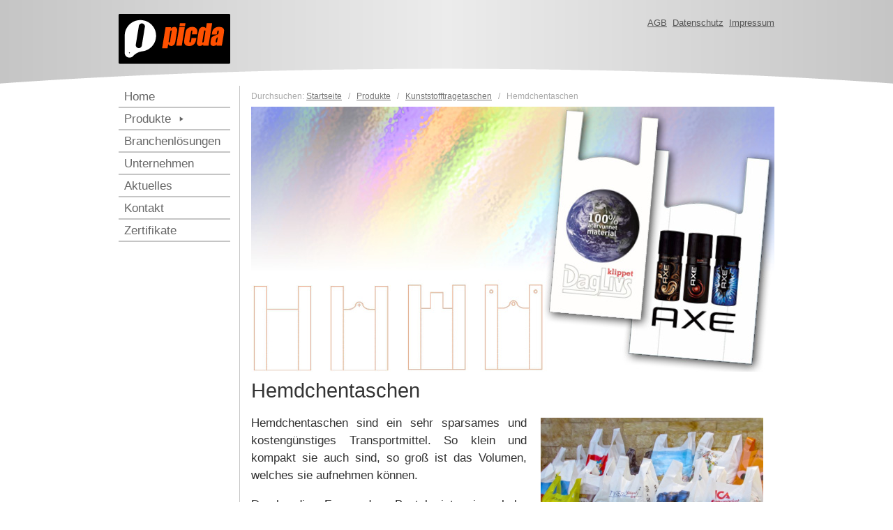

--- FILE ---
content_type: text/css
request_url: https://picda-tragetaschen.de/wp-content/themes/oxygen-child/style.css?ver=1.0
body_size: 4167
content:
 /*
Theme Name: Oxygen Child
Description: Ein schönes Childtheme
Author: Michael Frings
Author URI: https://design.frinx.de
Template: oxygen
Version: 1.0
*/

body {
	margin: 0;
	font: 0.8em/1.8em Segoe UI, 'Helvetica Neue', Helvetica, Arial, sans-serif;	/* 12 / 16 = 0.75;  21 / 12 = 1.75 */
	color: #333;
	padding: 0;
	background-attachment: scroll;
/*    background-color: #fff;*/
	background-image: url(https://picda-tragetaschen.de/wp-content/uploads/2023/01/picda_bg2.png);
	background-repeat: no-repeat;
	background-position: top;
}

a, a:visited {
	color: #333;
	text-decoration: underline;
}

a:hover {
	text-decoration: none;
	color: #FF5000;
	border-bottom:0px;	
	}

#header {
	clear: both;
	width: 100%;
	float: left;
	padding: 20px 0 0 0;
}

#branding {
	float: left;
	width:50%;
	overflow: hidden;
}

.breadcrumbs {
	font-size: 0.9166666666666667em;
	color: #aaa;
	float: left;
	width: 94.85%;
	background:transparent;
	padding: .25em .6em .35em 0;
	margin-bottom: 0px;
	border-left: 0px;	
}

.breadcrumbs a, .breadcrumbs a:visited { color: #777; }
.breadcrumbs a:hover { color: #000; }


#sidebar-header {
	overflow: hidden;
	float: right;
	width: 49.78723404255319%;	/* 468 / 940 = 0.4978723404255319 */
	height: 80px;
	margin:0;
	padding:0;
}

.sidebar .widget ul {
    margin-left:0px;
	float: right;
	list-style: none;	
}

.sidebar .widget li {
	padding-left: 8px;
}

/* Search form widget
-------------------------------------------------------------- */

.widget .search-form input[type="text"] {
	width:66%;
	float:right;
	color: #999;
	background-image:url(search.png);
	background-color: #fff;
	background-repeat: no-repeat;
	background-position: right center;
}

h1, h2, h3, h4, h5, h6 {
	font-family: Segoe UI, 'Helvetica Neue', Helvetica, Arial, sans-serif;
	font-style: normal;
	margin:0 0 0.5em 0;
	color: #333;
	line-height: 1.3em;
}

h1 { font-size:2.3em }	/* 36 / 12 = 3 */
h2 { font-size: 1.9em }	/* 24 / 12 = 2 */
h3 { font-size: 1.666666666666667em }	/* 20 / 12 = 1.666666666666667 */
h4 { font-size: 1.5em }	/* 18 / 12 = 1.5 */
h5 { font-size: 1.333333333333333em	/* 16 / 12 = 1.333333333333333 */ }
h6 {
	font-size: 1.166666666666667em;	/* 14 / 12 = 1.166666666666667 */
	text-transform: none;
	font-weight: normal;
}

h1.page-title.entry-title, .hfeed h1, .hfeed h2 { 
	font-family: Segoe UI, 'Helvetica Neue', Helvetica, Arial, sans-serif;
	font-weight: normal;
	font-size:2.3em;
	text-transform: none;	
	color:#333; 
	padding:0;	
	}
	
h1.post-title.entry-title { 
	font-family: Segoe UI, 'Helvetica Neue', Helvetica, Arial, sans-serif;
	font-weight: normal;
	font-size:2.3em;
	text-transform: none;	
	color:#666; 
	background:rgb(235, 235, 235);
	width:742px;
	border: #ccc solid 1px;	
	border-radius:0 0 12px 0;
	padding:0 0 4px 6px;	
	margin:0 0 12px 0;
	}	
	
p {	
	font-family: Segoe UI, 'Helvetica Neue', Helvetica, Arial, sans-serif;
	text-align:justify;
	-webkit-hyphens: auto;
	-moz-hyphens: auto;
	-ms-hyphens: auto;
	hyphens: auto;	
	font-size: 1.333333333333333em;
	line-height:1.5em;
	margin:0;
    padding:0 0 1em 0;	
}

	
blockquote {
    display: block;
    -webkit-margin-before: 1em;
    -webkit-margin-after: 1em;
    -webkit-margin-start: 40px;
    -webkit-margin-end: 40px;
}	

blockquote, blockquote blockquote blockquote { 
	font-family: Segoe UI, 'Helvetica Neue', Helvetica, Arial, sans-serif;
	font-style: italic;
	font-size:1.1em;
	color:#666;
	}


.entry-content li {
	list-style:disc;
	font-size: 1.333333333333333em;
	line-height:1.5em;
	color:#333;
	margin:0;
	padding:0 0 8px 0;
	}


#p {
	position: absolute;
	right: 128px;
	bottom: 128px;
	background-image: url(https://picda-tragetaschen.de/wp-content/uploads/2023/01/P.svg);
	z-index: 2;
}


.wp-caption {
	font-style: normal;
	font-size: 1.2em;
}
		

#menu-secondary {background:#666}


/*#qtranslate-3 {
	float: right;
	width:auto;
	padding-left:16px;
}*/

#sidebar-primary {
	width:172px;
	margin:0;
	}
	
#sidebar-primary a {
	text-decoration:none;
	}	

/*#sidebar-primary*/ .widget-title {
	font-size:1.5em;
	font-weight:normal;
	color:#333;
	line-height:normal;
	padding:8px 0 4px 8px;
	border-bottom: #999 dotted 1px;	
	text-transform:none;
	}

#sidebar-primary ul {
	width:172px;	
	font-size:1.3em;	
	padding:0;
	margin:0;
	}

#sidebar-primary li {
	width:172px;	
	font-size:1.0em;
	line-height:normal;
	padding:4px 0 4px 0px;
	list-style:none;
	border-bottom: #999 dotted 1px;	
	}
	
#sidebar-primary .post-date {
	font-size:1em;
	color:#999;
	}	
	
#sidebar-primary li a:hover {
	color:#FF5000;
	border-bottom:0;	
	}	

#hybrid-nav-menu-2 {
	font-size:1.0em;	
	width: 60%;
	float:right;
	}
	
#hybrid-nav-menu-2 a:hover {
	color:#FF5000;
	}	
	
#hybrid-nav-menu-2 a {
	text-decoration:none;
	}	
	
#hybrid-nav-menu-2 li {
	list-style:none;
	display:inline;
	padding-left:8px;
	}	

/*  Featured Content (slider)
-------------------------------------------------------------- */
.featured-wrapper {
	float: right;
	margin-bottom:0px;
	width: 79.78723404255319%;	/* 750 / 940 = 0.79787234042553 */
	overflow: hidden;
	position: relative;
	z-index: 1;
	padding:0 0 0 16px;
	border-left: #c5c5c5 solid 1px;		
}

#featured-content {
	position: relative;
	padding:0;
	margin: 0 0 20px 0;
}

#featured-img-id {
	width:750px;
	margin:0 0 8px 0;
}

#content {
	width:750px;
}

.featured-post {
	position: relative;
	overflow: hidden;
	float: left;
}

.featured-post h2.entry-title a {
	position: absolute;
	top:40%;
	height:36px;
	right: 0;
	color: #fff;
	background:#333;
	-webkit-box-shadow: -4px 0px 16px 4px rgba(0,0,0,0.3);
	-moz-box-shadow: -4px 0px 16px 4px rgba(0,0,0,0.3);
	box-shadow: -4px 0px 16px 4px rgba(0,0,0,0.3);
	padding: .2em 6px .2em 12px;
	font-size: 1.2em;
	font-family: Segoe UI, 'Helvetica Neue', Helvetica, Arial, sans-serif;
	font-style: normal;
	font-weight:normal;
	text-transform:none;
}

h2.entry-title a {
	text-decoration:none;
	}

.featured-post:hover h2.entry-title a, .featured-post:hover .byline .published {
	color: #000;
	background:rgba(256,256,256,.5);	
}

.byline .published, .author, .category {
	color: #666;
	font-size: 1.1em;
}

.featured-post a:hover { border-bottom: none; }
.featured-thumbnail { max-width: 100%; }
#featured-content .dummy {
	width: 100% !important;
	height: auto !important;
	max-width: 100%;
	height: auto;
}
.no-js #featured-content .dummy, #featured-content .dummy.hidden { display: none; }
.slider-nav {
	display: block;
	position: absolute;
	bottom: 0;
	width: 30px;
	height: 20px;
	background:rgba(0,0,0,.5) url(slider-nav-arrows.png) no-repeat;
	color: #fff;
	font-size: 1em;
	z-index: 9;
	cursor: pointer;
	text-indent: -9999em;
}
#slider-prev {
	left: 0;
	background-position: 7px -23px;
}
#slider-next {
	right: 0;
	background-position: 7px 4px;
}
.slider-nav:hover { background-color: #000; }

/* Secondary menu 
-------------------------------------------------------------- */
#menu-secondary {
	font-size: 1em;
	width: 100%;
	margin: 0 0 25px 0;
	float: left;
	clear: left;
	position: relative;
	background: #fff;
	z-index: 2;
}
#menu-secondary li {
	display: block;
	list-style:none;
	float: left;
	width: 100%;
	background: #fff;
}
#menu-secondary li.menu-item a {
	font-size: 0.8333333333333333em;
	line-height: 1.2em;
	display: block;
	padding: 1.1em 1.2em;
	text-transform: uppercase;
	color: #ccc;
	border-bottom: 1px solid #252525;
}
#menu-secondary li a:hover {
	color: #fff;
	background: #fff;
}
#menu-secondary li.current-menu-item a { color: #555; }
#menu-secondary li.current-menu-item li a { color: #ccc; }
#menu-secondary li li, #menu-secondary li li.current-menu-item li {
	clear: both;
	float: none;
}
#menu-secondary li li:first-child, #menu-secondary li li.current-menu-item li:first-child { border-top: none; }
#menu-secondary li li a, #menu-secondary li li.current-menu-item li a {
	text-transform: none;
	color: #888;
}
#menu-secondary li li a {
	font-size: 0.9166666666666667em;
	padding: .97em 1.1em;
}

#content {
	width: 734px;
}

.content-wrap {
	float: right;
	width: 79.78723404255319%;	/* 750 / 940 = 0.79787234042553 */
	height: 100%;
	bottom: 0px;
	padding-left:16px;
	border-left: #c5c5c5 solid 1px;
}

#footer {
	width:100%;
	padding:8px;
	background-color: rgb(235, 235, 235);
	border: #ccc solid 1px;	
	border-radius: 11px 0 0 0;
	z-index:0
}

.shariff_headline {
	font-family: Segoe UI, 'Helvetica Neue', Helvetica, Arial, sans-serif; 
	font-weight: normal;
	font-size: 1.5em;
	color: #333; 	
	}

ul.theme-round {
	width:100%;
	}
	
#recent-posts-2 a {text-decoration:none}
#recent-posts-2 a:hover {text-decoration:none;border-bottom:0px solid;font-weight:bolder}

.read-more {
	position:inherit;
	}
	
.credit  {
	font-size: 0.9em;
	color: #666;
	width:480px;
}
	
/* Singular post prev/next links 
-------------------------------------------------------------- */
.singular .loop-nav {
	font-size: 1.1em;
	color: #888;
	clear: left;
}
.singular .previous {
	float: left;
	width: 45%;
}
.singular .next {
	float: right;
	width: 45%;
	text-align: right;
}	




#comment {
	font-family: Segoe UI, Helvetica, Arial, sans-serif;
	font-size:1em;
	}
	
	
/*  Media Queries (mobile browsing)
----------------------------------------------------- */

/* Menu toggles */
@media only screen and (min-width: 768px) { .site-navigation .nav-menu { display: block; } }
@media only screen and (max-width: 767px) { .menu-toggle { display: block; } }

/* Tablet (portrait) */
@media only screen and (min-width: 768px) and (max-width: 959px) {
	.wrap { max-width: 728px; }
	.widget .search-form input[type="text"] { width: 87%; }
	.widget table { font-size: 0.8333333333333333em; }
	#sidebar-subsidiary { width: 100% }
	#sidebar-subsidiary .widget table { width: 90%; }
	.home .hentry:hover .read-more, .page-template-front .hentry:hover .read-more, .archive .hentry:hover .read-more, .search .hentry:hover .read-more { display: none; }
}
/* Phone (portrait) */
@media only screen and (max-width: 767px) {
	.wrap { max-width: 300px; }

	#branding {
		float: left;
		width:340px;
		position:relative;
	}
	
	.breadcrumbs {
		display: none;	
}
	
	#sidebar-header {
		position: absolute;
		top: 10px;
		right:32px;
		width:35%;
	}
	
	.sidebar .widget ul {
    	margin-left:0px;
		list-style: none;

}
	
	h1.post-title.entry-title { 
	font-size:1.3em;
	width:240px;
	border: #ccc solid 1px;	
	border-radius:0 0 12px 0;
	padding:0 0 4px 6px;	
	margin:0 0 12px 0;
	}	
	
	#mega-menu-wrap-secondary {
		/*position: fixed;
		top: 10px;
		right: 0px;
		float: left*/
		display: none;
}
	
	#featured-img-id {
	width:300px;
	}
	.featured-wrapper, .aside, .content-wrap, #content, #sidebar-subsidiary .widget, #respond { width: 100%; }
	.featured-post h2.entry-title a { 
		font-size: 12px; 
		line-height: 1.4em; 
		padding-right: 4px;
		bottom: 87px;
	}
	.featured-post .byline { 
		bottom: 63px;
		padding: .25em 15px .25em 1.3em;
	}
	.home.singular .byline { font-size: 12px; }
	.menu-toggle { 
		display: block; 
		width: 100%;
	}
	#menu-primary {
		float: left;
		clear: both;
		width: 100%;
		margin-top: 10px;
	}
	#menu-primary .menu, .menu ul { 
		float: left;
		width: 100%; 
	}
	#menu-primary ul li {
		clear: left;
		display: block;
		padding-left: 0;
		background: none;
	}
	#menu-primary ul li a {
		font-size: 20px; 
		margin-left: 0;
		padding: 12px 15px;
	}
	#menu-primary li li a { font-size: 18px; }
	#menu-primary li ul, #menu-primary li li { border: none !important; }
	#menu-primary li li a:hover { background: none; }
	#menu-primary ul li ul {	
		display: block !important;
		float: left !important;
		visibility: visible !important;
	}
	#menu-primary li ul {
		display: block !important;
		position: relative !important;
		top: 0;
		left: 30px;
	}	
	#menu-primary ul li li ul { left: 30px !important; }
	#menu-primary li:hover ul, #menu-primary li.sfHover ul {
		display: block !important;
		top: 0 !important;
	}
	#menu-primary li:first-child ul { left: 0; }	
	#menu-primary .sf-sub-indicator { background: none !important; }
	#menu-secondary .menu-toggle { margin: 0; }
	#menu-secondary li a { font-size: 12px; }
	#menu-secondary li li a {
		font-size: 14px;
		border-bottom: none; 
	}
	#menu-secondary li li a:hover { background: none; }
	#menu-secondary ul li ul {
		display: block !important;
		visibility: visible !important;
	}
	#menu-secondary ul li li ul { left: 20px !important; }
	#menu-secondary li ul {
		display: block !important;
		position: relative !important;
		width: 80% !important;
		top: 0;
		left: 20px;
		border: none;
	}
	#menu-secondary li:hover ul, #menu-secondary li.sfHover ul {
		display: block !important;
		top: 0 !important;
	}
	#menu-secondary .sf-sub-indicator { background: none !important; }
	.hentry {
		width: 100%;
		margin-right: 0;
	}
	.page-template-front .hentry:hover .read-more, .archive .hentry:hover .read-more, .search .hentry:hover .read-more { display: none; }
	.page-template-front .hfeed-more .hentry {
		float: left;
		width: 100%;
		margin-right: 0;
	}
	.comment-list li li { padding-left: 0; }
	#sidebar-primary, #sidebar-secondary, #sidebar-subsidiary {
		width: 100%;
		clear: left;
	}
	#footer-content, #menu-subsidiary {
		width: 100%;
		margin-bottom: 20px;
		color: #555;
	}
	#menu-subsidiary .menu { float: left; }
	#menu-subsidiary li {
		background: none;
		float: none;
		padding-left: 0;
		margin-bottom: .4em;
	}
	#menu-subsidiary li a, a:active, a:hover, a:visited {
		font-size: 12px;
		line-height: 2.5em; 
		color: #555;
	}
	
	#menu-subsidiary li.current-menu-item a {
    color: #555;
}
	
	textarea { width: 50%; }
	
/*	.mega_menu_meta_box div table td:nth-child(1) {
	padding-left: 0px;
	}

	.mega_menu_meta_box div table td:nth-child(2) {
	text-align: right;
	min-width: 0px;
	}*/
	
}	




--- FILE ---
content_type: text/css
request_url: https://picda-tragetaschen.de/wp-content/themes/oxygen-child/style.css?ver=f159494e58d37c4f63593eeeaf384637
body_size: 4167
content:
 /*
Theme Name: Oxygen Child
Description: Ein schönes Childtheme
Author: Michael Frings
Author URI: https://design.frinx.de
Template: oxygen
Version: 1.0
*/

body {
	margin: 0;
	font: 0.8em/1.8em Segoe UI, 'Helvetica Neue', Helvetica, Arial, sans-serif;	/* 12 / 16 = 0.75;  21 / 12 = 1.75 */
	color: #333;
	padding: 0;
	background-attachment: scroll;
/*    background-color: #fff;*/
	background-image: url(https://picda-tragetaschen.de/wp-content/uploads/2023/01/picda_bg2.png);
	background-repeat: no-repeat;
	background-position: top;
}

a, a:visited {
	color: #333;
	text-decoration: underline;
}

a:hover {
	text-decoration: none;
	color: #FF5000;
	border-bottom:0px;	
	}

#header {
	clear: both;
	width: 100%;
	float: left;
	padding: 20px 0 0 0;
}

#branding {
	float: left;
	width:50%;
	overflow: hidden;
}

.breadcrumbs {
	font-size: 0.9166666666666667em;
	color: #aaa;
	float: left;
	width: 94.85%;
	background:transparent;
	padding: .25em .6em .35em 0;
	margin-bottom: 0px;
	border-left: 0px;	
}

.breadcrumbs a, .breadcrumbs a:visited { color: #777; }
.breadcrumbs a:hover { color: #000; }


#sidebar-header {
	overflow: hidden;
	float: right;
	width: 49.78723404255319%;	/* 468 / 940 = 0.4978723404255319 */
	height: 80px;
	margin:0;
	padding:0;
}

.sidebar .widget ul {
    margin-left:0px;
	float: right;
	list-style: none;	
}

.sidebar .widget li {
	padding-left: 8px;
}

/* Search form widget
-------------------------------------------------------------- */

.widget .search-form input[type="text"] {
	width:66%;
	float:right;
	color: #999;
	background-image:url(search.png);
	background-color: #fff;
	background-repeat: no-repeat;
	background-position: right center;
}

h1, h2, h3, h4, h5, h6 {
	font-family: Segoe UI, 'Helvetica Neue', Helvetica, Arial, sans-serif;
	font-style: normal;
	margin:0 0 0.5em 0;
	color: #333;
	line-height: 1.3em;
}

h1 { font-size:2.3em }	/* 36 / 12 = 3 */
h2 { font-size: 1.9em }	/* 24 / 12 = 2 */
h3 { font-size: 1.666666666666667em }	/* 20 / 12 = 1.666666666666667 */
h4 { font-size: 1.5em }	/* 18 / 12 = 1.5 */
h5 { font-size: 1.333333333333333em	/* 16 / 12 = 1.333333333333333 */ }
h6 {
	font-size: 1.166666666666667em;	/* 14 / 12 = 1.166666666666667 */
	text-transform: none;
	font-weight: normal;
}

h1.page-title.entry-title, .hfeed h1, .hfeed h2 { 
	font-family: Segoe UI, 'Helvetica Neue', Helvetica, Arial, sans-serif;
	font-weight: normal;
	font-size:2.3em;
	text-transform: none;	
	color:#333; 
	padding:0;	
	}
	
h1.post-title.entry-title { 
	font-family: Segoe UI, 'Helvetica Neue', Helvetica, Arial, sans-serif;
	font-weight: normal;
	font-size:2.3em;
	text-transform: none;	
	color:#666; 
	background:rgb(235, 235, 235);
	width:742px;
	border: #ccc solid 1px;	
	border-radius:0 0 12px 0;
	padding:0 0 4px 6px;	
	margin:0 0 12px 0;
	}	
	
p {	
	font-family: Segoe UI, 'Helvetica Neue', Helvetica, Arial, sans-serif;
	text-align:justify;
	-webkit-hyphens: auto;
	-moz-hyphens: auto;
	-ms-hyphens: auto;
	hyphens: auto;	
	font-size: 1.333333333333333em;
	line-height:1.5em;
	margin:0;
    padding:0 0 1em 0;	
}

	
blockquote {
    display: block;
    -webkit-margin-before: 1em;
    -webkit-margin-after: 1em;
    -webkit-margin-start: 40px;
    -webkit-margin-end: 40px;
}	

blockquote, blockquote blockquote blockquote { 
	font-family: Segoe UI, 'Helvetica Neue', Helvetica, Arial, sans-serif;
	font-style: italic;
	font-size:1.1em;
	color:#666;
	}


.entry-content li {
	list-style:disc;
	font-size: 1.333333333333333em;
	line-height:1.5em;
	color:#333;
	margin:0;
	padding:0 0 8px 0;
	}


#p {
	position: absolute;
	right: 128px;
	bottom: 128px;
	background-image: url(https://picda-tragetaschen.de/wp-content/uploads/2023/01/P.svg);
	z-index: 2;
}


.wp-caption {
	font-style: normal;
	font-size: 1.2em;
}
		

#menu-secondary {background:#666}


/*#qtranslate-3 {
	float: right;
	width:auto;
	padding-left:16px;
}*/

#sidebar-primary {
	width:172px;
	margin:0;
	}
	
#sidebar-primary a {
	text-decoration:none;
	}	

/*#sidebar-primary*/ .widget-title {
	font-size:1.5em;
	font-weight:normal;
	color:#333;
	line-height:normal;
	padding:8px 0 4px 8px;
	border-bottom: #999 dotted 1px;	
	text-transform:none;
	}

#sidebar-primary ul {
	width:172px;	
	font-size:1.3em;	
	padding:0;
	margin:0;
	}

#sidebar-primary li {
	width:172px;	
	font-size:1.0em;
	line-height:normal;
	padding:4px 0 4px 0px;
	list-style:none;
	border-bottom: #999 dotted 1px;	
	}
	
#sidebar-primary .post-date {
	font-size:1em;
	color:#999;
	}	
	
#sidebar-primary li a:hover {
	color:#FF5000;
	border-bottom:0;	
	}	

#hybrid-nav-menu-2 {
	font-size:1.0em;	
	width: 60%;
	float:right;
	}
	
#hybrid-nav-menu-2 a:hover {
	color:#FF5000;
	}	
	
#hybrid-nav-menu-2 a {
	text-decoration:none;
	}	
	
#hybrid-nav-menu-2 li {
	list-style:none;
	display:inline;
	padding-left:8px;
	}	

/*  Featured Content (slider)
-------------------------------------------------------------- */
.featured-wrapper {
	float: right;
	margin-bottom:0px;
	width: 79.78723404255319%;	/* 750 / 940 = 0.79787234042553 */
	overflow: hidden;
	position: relative;
	z-index: 1;
	padding:0 0 0 16px;
	border-left: #c5c5c5 solid 1px;		
}

#featured-content {
	position: relative;
	padding:0;
	margin: 0 0 20px 0;
}

#featured-img-id {
	width:750px;
	margin:0 0 8px 0;
}

#content {
	width:750px;
}

.featured-post {
	position: relative;
	overflow: hidden;
	float: left;
}

.featured-post h2.entry-title a {
	position: absolute;
	top:40%;
	height:36px;
	right: 0;
	color: #fff;
	background:#333;
	-webkit-box-shadow: -4px 0px 16px 4px rgba(0,0,0,0.3);
	-moz-box-shadow: -4px 0px 16px 4px rgba(0,0,0,0.3);
	box-shadow: -4px 0px 16px 4px rgba(0,0,0,0.3);
	padding: .2em 6px .2em 12px;
	font-size: 1.2em;
	font-family: Segoe UI, 'Helvetica Neue', Helvetica, Arial, sans-serif;
	font-style: normal;
	font-weight:normal;
	text-transform:none;
}

h2.entry-title a {
	text-decoration:none;
	}

.featured-post:hover h2.entry-title a, .featured-post:hover .byline .published {
	color: #000;
	background:rgba(256,256,256,.5);	
}

.byline .published, .author, .category {
	color: #666;
	font-size: 1.1em;
}

.featured-post a:hover { border-bottom: none; }
.featured-thumbnail { max-width: 100%; }
#featured-content .dummy {
	width: 100% !important;
	height: auto !important;
	max-width: 100%;
	height: auto;
}
.no-js #featured-content .dummy, #featured-content .dummy.hidden { display: none; }
.slider-nav {
	display: block;
	position: absolute;
	bottom: 0;
	width: 30px;
	height: 20px;
	background:rgba(0,0,0,.5) url(slider-nav-arrows.png) no-repeat;
	color: #fff;
	font-size: 1em;
	z-index: 9;
	cursor: pointer;
	text-indent: -9999em;
}
#slider-prev {
	left: 0;
	background-position: 7px -23px;
}
#slider-next {
	right: 0;
	background-position: 7px 4px;
}
.slider-nav:hover { background-color: #000; }

/* Secondary menu 
-------------------------------------------------------------- */
#menu-secondary {
	font-size: 1em;
	width: 100%;
	margin: 0 0 25px 0;
	float: left;
	clear: left;
	position: relative;
	background: #fff;
	z-index: 2;
}
#menu-secondary li {
	display: block;
	list-style:none;
	float: left;
	width: 100%;
	background: #fff;
}
#menu-secondary li.menu-item a {
	font-size: 0.8333333333333333em;
	line-height: 1.2em;
	display: block;
	padding: 1.1em 1.2em;
	text-transform: uppercase;
	color: #ccc;
	border-bottom: 1px solid #252525;
}
#menu-secondary li a:hover {
	color: #fff;
	background: #fff;
}
#menu-secondary li.current-menu-item a { color: #555; }
#menu-secondary li.current-menu-item li a { color: #ccc; }
#menu-secondary li li, #menu-secondary li li.current-menu-item li {
	clear: both;
	float: none;
}
#menu-secondary li li:first-child, #menu-secondary li li.current-menu-item li:first-child { border-top: none; }
#menu-secondary li li a, #menu-secondary li li.current-menu-item li a {
	text-transform: none;
	color: #888;
}
#menu-secondary li li a {
	font-size: 0.9166666666666667em;
	padding: .97em 1.1em;
}

#content {
	width: 734px;
}

.content-wrap {
	float: right;
	width: 79.78723404255319%;	/* 750 / 940 = 0.79787234042553 */
	height: 100%;
	bottom: 0px;
	padding-left:16px;
	border-left: #c5c5c5 solid 1px;
}

#footer {
	width:100%;
	padding:8px;
	background-color: rgb(235, 235, 235);
	border: #ccc solid 1px;	
	border-radius: 11px 0 0 0;
	z-index:0
}

.shariff_headline {
	font-family: Segoe UI, 'Helvetica Neue', Helvetica, Arial, sans-serif; 
	font-weight: normal;
	font-size: 1.5em;
	color: #333; 	
	}

ul.theme-round {
	width:100%;
	}
	
#recent-posts-2 a {text-decoration:none}
#recent-posts-2 a:hover {text-decoration:none;border-bottom:0px solid;font-weight:bolder}

.read-more {
	position:inherit;
	}
	
.credit  {
	font-size: 0.9em;
	color: #666;
	width:480px;
}
	
/* Singular post prev/next links 
-------------------------------------------------------------- */
.singular .loop-nav {
	font-size: 1.1em;
	color: #888;
	clear: left;
}
.singular .previous {
	float: left;
	width: 45%;
}
.singular .next {
	float: right;
	width: 45%;
	text-align: right;
}	




#comment {
	font-family: Segoe UI, Helvetica, Arial, sans-serif;
	font-size:1em;
	}
	
	
/*  Media Queries (mobile browsing)
----------------------------------------------------- */

/* Menu toggles */
@media only screen and (min-width: 768px) { .site-navigation .nav-menu { display: block; } }
@media only screen and (max-width: 767px) { .menu-toggle { display: block; } }

/* Tablet (portrait) */
@media only screen and (min-width: 768px) and (max-width: 959px) {
	.wrap { max-width: 728px; }
	.widget .search-form input[type="text"] { width: 87%; }
	.widget table { font-size: 0.8333333333333333em; }
	#sidebar-subsidiary { width: 100% }
	#sidebar-subsidiary .widget table { width: 90%; }
	.home .hentry:hover .read-more, .page-template-front .hentry:hover .read-more, .archive .hentry:hover .read-more, .search .hentry:hover .read-more { display: none; }
}
/* Phone (portrait) */
@media only screen and (max-width: 767px) {
	.wrap { max-width: 300px; }

	#branding {
		float: left;
		width:340px;
		position:relative;
	}
	
	.breadcrumbs {
		display: none;	
}
	
	#sidebar-header {
		position: absolute;
		top: 10px;
		right:32px;
		width:35%;
	}
	
	.sidebar .widget ul {
    	margin-left:0px;
		list-style: none;

}
	
	h1.post-title.entry-title { 
	font-size:1.3em;
	width:240px;
	border: #ccc solid 1px;	
	border-radius:0 0 12px 0;
	padding:0 0 4px 6px;	
	margin:0 0 12px 0;
	}	
	
	#mega-menu-wrap-secondary {
		/*position: fixed;
		top: 10px;
		right: 0px;
		float: left*/
		display: none;
}
	
	#featured-img-id {
	width:300px;
	}
	.featured-wrapper, .aside, .content-wrap, #content, #sidebar-subsidiary .widget, #respond { width: 100%; }
	.featured-post h2.entry-title a { 
		font-size: 12px; 
		line-height: 1.4em; 
		padding-right: 4px;
		bottom: 87px;
	}
	.featured-post .byline { 
		bottom: 63px;
		padding: .25em 15px .25em 1.3em;
	}
	.home.singular .byline { font-size: 12px; }
	.menu-toggle { 
		display: block; 
		width: 100%;
	}
	#menu-primary {
		float: left;
		clear: both;
		width: 100%;
		margin-top: 10px;
	}
	#menu-primary .menu, .menu ul { 
		float: left;
		width: 100%; 
	}
	#menu-primary ul li {
		clear: left;
		display: block;
		padding-left: 0;
		background: none;
	}
	#menu-primary ul li a {
		font-size: 20px; 
		margin-left: 0;
		padding: 12px 15px;
	}
	#menu-primary li li a { font-size: 18px; }
	#menu-primary li ul, #menu-primary li li { border: none !important; }
	#menu-primary li li a:hover { background: none; }
	#menu-primary ul li ul {	
		display: block !important;
		float: left !important;
		visibility: visible !important;
	}
	#menu-primary li ul {
		display: block !important;
		position: relative !important;
		top: 0;
		left: 30px;
	}	
	#menu-primary ul li li ul { left: 30px !important; }
	#menu-primary li:hover ul, #menu-primary li.sfHover ul {
		display: block !important;
		top: 0 !important;
	}
	#menu-primary li:first-child ul { left: 0; }	
	#menu-primary .sf-sub-indicator { background: none !important; }
	#menu-secondary .menu-toggle { margin: 0; }
	#menu-secondary li a { font-size: 12px; }
	#menu-secondary li li a {
		font-size: 14px;
		border-bottom: none; 
	}
	#menu-secondary li li a:hover { background: none; }
	#menu-secondary ul li ul {
		display: block !important;
		visibility: visible !important;
	}
	#menu-secondary ul li li ul { left: 20px !important; }
	#menu-secondary li ul {
		display: block !important;
		position: relative !important;
		width: 80% !important;
		top: 0;
		left: 20px;
		border: none;
	}
	#menu-secondary li:hover ul, #menu-secondary li.sfHover ul {
		display: block !important;
		top: 0 !important;
	}
	#menu-secondary .sf-sub-indicator { background: none !important; }
	.hentry {
		width: 100%;
		margin-right: 0;
	}
	.page-template-front .hentry:hover .read-more, .archive .hentry:hover .read-more, .search .hentry:hover .read-more { display: none; }
	.page-template-front .hfeed-more .hentry {
		float: left;
		width: 100%;
		margin-right: 0;
	}
	.comment-list li li { padding-left: 0; }
	#sidebar-primary, #sidebar-secondary, #sidebar-subsidiary {
		width: 100%;
		clear: left;
	}
	#footer-content, #menu-subsidiary {
		width: 100%;
		margin-bottom: 20px;
		color: #555;
	}
	#menu-subsidiary .menu { float: left; }
	#menu-subsidiary li {
		background: none;
		float: none;
		padding-left: 0;
		margin-bottom: .4em;
	}
	#menu-subsidiary li a, a:active, a:hover, a:visited {
		font-size: 12px;
		line-height: 2.5em; 
		color: #555;
	}
	
	#menu-subsidiary li.current-menu-item a {
    color: #555;
}
	
	textarea { width: 50%; }
	
/*	.mega_menu_meta_box div table td:nth-child(1) {
	padding-left: 0px;
	}

	.mega_menu_meta_box div table td:nth-child(2) {
	text-align: right;
	min-width: 0px;
	}*/
	
}	


